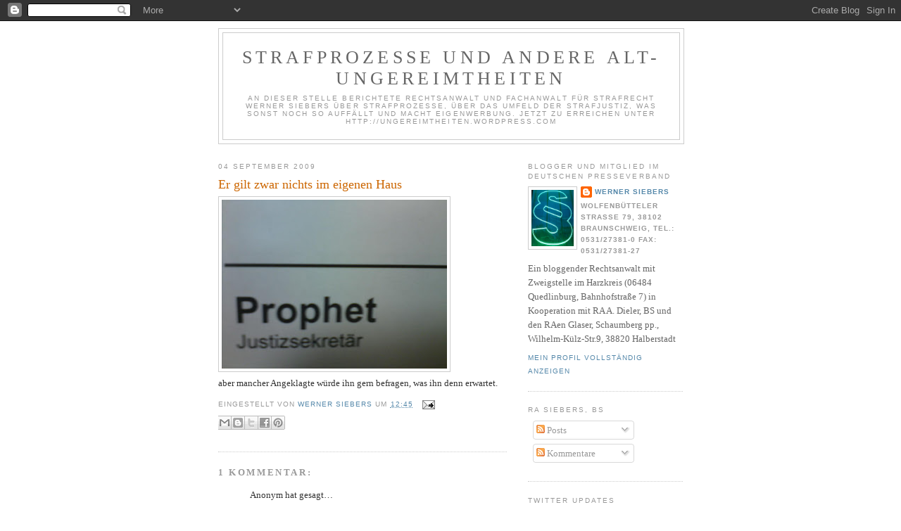

--- FILE ---
content_type: text/html; charset=UTF-8
request_url: https://strafprozess.blogspot.com/2009/09/er-gilt-zwar-nichts-im-eigenen-haus.html
body_size: 13887
content:
<!DOCTYPE html>
<html dir='ltr' xmlns='http://www.w3.org/1999/xhtml' xmlns:b='http://www.google.com/2005/gml/b' xmlns:data='http://www.google.com/2005/gml/data' xmlns:expr='http://www.google.com/2005/gml/expr'>
<head>
<link href='https://www.blogger.com/static/v1/widgets/2944754296-widget_css_bundle.css' rel='stylesheet' type='text/css'/>
<meta content='text/html; charset=UTF-8' http-equiv='Content-Type'/>
<meta content='blogger' name='generator'/>
<link href='https://strafprozess.blogspot.com/favicon.ico' rel='icon' type='image/x-icon'/>
<link href='http://strafprozess.blogspot.com/2009/09/er-gilt-zwar-nichts-im-eigenen-haus.html' rel='canonical'/>
<link rel="alternate" type="application/atom+xml" title="Strafprozesse und andere Alt-Ungereimtheiten - Atom" href="https://strafprozess.blogspot.com/feeds/posts/default" />
<link rel="alternate" type="application/rss+xml" title="Strafprozesse und andere Alt-Ungereimtheiten - RSS" href="https://strafprozess.blogspot.com/feeds/posts/default?alt=rss" />
<link rel="service.post" type="application/atom+xml" title="Strafprozesse und andere Alt-Ungereimtheiten - Atom" href="https://www.blogger.com/feeds/18115523/posts/default" />

<link rel="alternate" type="application/atom+xml" title="Strafprozesse und andere Alt-Ungereimtheiten - Atom" href="https://strafprozess.blogspot.com/feeds/7565055098918520718/comments/default" />
<!--Can't find substitution for tag [blog.ieCssRetrofitLinks]-->
<link href='https://blogger.googleusercontent.com/img/b/R29vZ2xl/AVvXsEiFKUTv68uOJ9Ue08nMzKp2TEfSfV8vGRmPRIPjyOWtKWpGRkfkt0AefRTsCKBwGhAUBYxtjkvmQyyaCd5xIqg8q0R1q1WxnPw1YAzCdr7Wd-kTapPwUqMHO7e0ucuorWaC9Oyp/s320/image-upload-41-748967.jpg' rel='image_src'/>
<meta content='http://strafprozess.blogspot.com/2009/09/er-gilt-zwar-nichts-im-eigenen-haus.html' property='og:url'/>
<meta content='Er gilt zwar nichts im eigenen Haus' property='og:title'/>
<meta content='aber mancher Angeklagte würde ihn gern befragen, was ihn denn erwartet. ' property='og:description'/>
<meta content='https://blogger.googleusercontent.com/img/b/R29vZ2xl/AVvXsEiFKUTv68uOJ9Ue08nMzKp2TEfSfV8vGRmPRIPjyOWtKWpGRkfkt0AefRTsCKBwGhAUBYxtjkvmQyyaCd5xIqg8q0R1q1WxnPw1YAzCdr7Wd-kTapPwUqMHO7e0ucuorWaC9Oyp/w1200-h630-p-k-no-nu/image-upload-41-748967.jpg' property='og:image'/>
<title>Strafprozesse und andere Alt-Ungereimtheiten: Er gilt zwar nichts im eigenen Haus</title>
<style id='page-skin-1' type='text/css'><!--
/*
-----------------------------------------------
Blogger Template Style
Name:     Minima
Date:     26 Feb 2004
Updated by: Blogger Team
----------------------------------------------- */
/* Use this with templates/template-twocol.html */
body {
background:#ffffff;
margin:0;
color:#333333;
font:x-small Georgia Serif;
font-size/* */:/**/small;
font-size: /**/small;
text-align: center;
}
a:link {
color:#5588aa;
text-decoration:none;
}
a:visited {
color:#999999;
text-decoration:none;
}
a:hover {
color:#cc6600;
text-decoration:underline;
}
a img {
border-width:0;
}
/* Header
-----------------------------------------------
*/
#header-wrapper {
width:660px;
margin:0 auto 10px;
border:1px solid #cccccc;
}
#header-inner {
background-position: center;
margin-left: auto;
margin-right: auto;
}
#header {
margin: 5px;
border: 1px solid #cccccc;
text-align: center;
color:#666666;
}
#header h1 {
margin:5px 5px 0;
padding:15px 20px .25em;
line-height:1.2em;
text-transform:uppercase;
letter-spacing:.2em;
font: normal normal 200% Georgia, Serif;
}
#header a {
color:#666666;
text-decoration:none;
}
#header a:hover {
color:#666666;
}
#header .description {
margin:0 5px 5px;
padding:0 20px 15px;
max-width:700px;
text-transform:uppercase;
letter-spacing:.2em;
line-height: 1.4em;
font: normal normal 78% 'Trebuchet MS', Trebuchet, Arial, Verdana, Sans-serif;
color: #999999;
}
#header img {
margin-left: auto;
margin-right: auto;
}
/* Outer-Wrapper
----------------------------------------------- */
#outer-wrapper {
width: 660px;
margin:0 auto;
padding:10px;
text-align:left;
font: normal normal 100% Georgia, Serif;
}
#main-wrapper {
width: 410px;
float: left;
word-wrap: break-word; /* fix for long text breaking sidebar float in IE */
overflow: hidden;     /* fix for long non-text content breaking IE sidebar float */
}
#sidebar-wrapper {
width: 220px;
float: right;
word-wrap: break-word; /* fix for long text breaking sidebar float in IE */
overflow: hidden;      /* fix for long non-text content breaking IE sidebar float */
}
/* Headings
----------------------------------------------- */
h2 {
margin:1.5em 0 .75em;
font:normal normal 78% 'Trebuchet MS',Trebuchet,Arial,Verdana,Sans-serif;
line-height: 1.4em;
text-transform:uppercase;
letter-spacing:.2em;
color:#999999;
}
/* Posts
-----------------------------------------------
*/
h2.date-header {
margin:1.5em 0 .5em;
}
.post {
margin:.5em 0 1.5em;
border-bottom:1px dotted #cccccc;
padding-bottom:1.5em;
}
.post h3 {
margin:.25em 0 0;
padding:0 0 4px;
font-size:140%;
font-weight:normal;
line-height:1.4em;
color:#cc6600;
}
.post h3 a, .post h3 a:visited, .post h3 strong {
display:block;
text-decoration:none;
color:#cc6600;
font-weight:normal;
}
.post h3 strong, .post h3 a:hover {
color:#333333;
}
.post-body {
margin:0 0 .75em;
line-height:1.6em;
}
.post-body blockquote {
line-height:1.3em;
}
.post-footer {
margin: .75em 0;
color:#999999;
text-transform:uppercase;
letter-spacing:.1em;
font: normal normal 78% 'Trebuchet MS', Trebuchet, Arial, Verdana, Sans-serif;
line-height: 1.4em;
}
.comment-link {
margin-left:.6em;
}
.post img, table.tr-caption-container {
padding:4px;
border:1px solid #cccccc;
}
.tr-caption-container img {
border: none;
padding: 0;
}
.post blockquote {
margin:1em 20px;
}
.post blockquote p {
margin:.75em 0;
}
/* Comments
----------------------------------------------- */
#comments h4 {
margin:1em 0;
font-weight: bold;
line-height: 1.4em;
text-transform:uppercase;
letter-spacing:.2em;
color: #999999;
}
#comments-block {
margin:1em 0 1.5em;
line-height:1.6em;
}
#comments-block .comment-author {
margin:.5em 0;
}
#comments-block .comment-body {
margin:.25em 0 0;
}
#comments-block .comment-footer {
margin:-.25em 0 2em;
line-height: 1.4em;
text-transform:uppercase;
letter-spacing:.1em;
}
#comments-block .comment-body p {
margin:0 0 .75em;
}
.deleted-comment {
font-style:italic;
color:gray;
}
#blog-pager-newer-link {
float: left;
}
#blog-pager-older-link {
float: right;
}
#blog-pager {
text-align: center;
}
.feed-links {
clear: both;
line-height: 2.5em;
}
/* Sidebar Content
----------------------------------------------- */
.sidebar {
color: #666666;
line-height: 1.5em;
}
.sidebar ul {
list-style:none;
margin:0 0 0;
padding:0 0 0;
}
.sidebar li {
margin:0;
padding-top:0;
padding-right:0;
padding-bottom:.25em;
padding-left:15px;
text-indent:-15px;
line-height:1.5em;
}
.sidebar .widget, .main .widget {
border-bottom:1px dotted #cccccc;
margin:0 0 1.5em;
padding:0 0 1.5em;
}
.main .Blog {
border-bottom-width: 0;
}
/* Profile
----------------------------------------------- */
.profile-img {
float: left;
margin-top: 0;
margin-right: 5px;
margin-bottom: 5px;
margin-left: 0;
padding: 4px;
border: 1px solid #cccccc;
}
.profile-data {
margin:0;
text-transform:uppercase;
letter-spacing:.1em;
font: normal normal 78% 'Trebuchet MS', Trebuchet, Arial, Verdana, Sans-serif;
color: #999999;
font-weight: bold;
line-height: 1.6em;
}
.profile-datablock {
margin:.5em 0 .5em;
}
.profile-textblock {
margin: 0.5em 0;
line-height: 1.6em;
}
.profile-link {
font: normal normal 78% 'Trebuchet MS', Trebuchet, Arial, Verdana, Sans-serif;
text-transform: uppercase;
letter-spacing: .1em;
}
/* Footer
----------------------------------------------- */
#footer {
width:660px;
clear:both;
margin:0 auto;
padding-top:15px;
line-height: 1.6em;
text-transform:uppercase;
letter-spacing:.1em;
text-align: center;
}

--></style>
<link href='https://www.blogger.com/dyn-css/authorization.css?targetBlogID=18115523&amp;zx=10e5a51f-6920-487e-b360-38e47b93a48c' media='none' onload='if(media!=&#39;all&#39;)media=&#39;all&#39;' rel='stylesheet'/><noscript><link href='https://www.blogger.com/dyn-css/authorization.css?targetBlogID=18115523&amp;zx=10e5a51f-6920-487e-b360-38e47b93a48c' rel='stylesheet'/></noscript>
<meta name='google-adsense-platform-account' content='ca-host-pub-1556223355139109'/>
<meta name='google-adsense-platform-domain' content='blogspot.com'/>

<!-- data-ad-client=ca-pub-1527570652844266 -->

</head>
<body>
<div class='navbar section' id='navbar'><div class='widget Navbar' data-version='1' id='Navbar1'><script type="text/javascript">
    function setAttributeOnload(object, attribute, val) {
      if(window.addEventListener) {
        window.addEventListener('load',
          function(){ object[attribute] = val; }, false);
      } else {
        window.attachEvent('onload', function(){ object[attribute] = val; });
      }
    }
  </script>
<div id="navbar-iframe-container"></div>
<script type="text/javascript" src="https://apis.google.com/js/platform.js"></script>
<script type="text/javascript">
      gapi.load("gapi.iframes:gapi.iframes.style.bubble", function() {
        if (gapi.iframes && gapi.iframes.getContext) {
          gapi.iframes.getContext().openChild({
              url: 'https://www.blogger.com/navbar/18115523?po\x3d7565055098918520718\x26origin\x3dhttps://strafprozess.blogspot.com',
              where: document.getElementById("navbar-iframe-container"),
              id: "navbar-iframe"
          });
        }
      });
    </script><script type="text/javascript">
(function() {
var script = document.createElement('script');
script.type = 'text/javascript';
script.src = '//pagead2.googlesyndication.com/pagead/js/google_top_exp.js';
var head = document.getElementsByTagName('head')[0];
if (head) {
head.appendChild(script);
}})();
</script>
</div></div>
<div id='outer-wrapper'><div id='wrap2'>
<!-- skip links for text browsers -->
<span id='skiplinks' style='display:none;'>
<a href='#main'>skip to main </a> |
      <a href='#sidebar'>skip to sidebar</a>
</span>
<div id='header-wrapper'>
<div class='header section' id='header'><div class='widget Header' data-version='1' id='Header1'>
<div id='header-inner'>
<div class='titlewrapper'>
<h1 class='title'>
<a href='https://strafprozess.blogspot.com/'>
Strafprozesse und andere Alt-Ungereimtheiten
</a>
</h1>
</div>
<div class='descriptionwrapper'>
<p class='description'><span>An dieser Stelle berichtete Rechtsanwalt und Fachanwalt für Strafrecht Werner Siebers über Strafprozesse, über das Umfeld der Strafjustiz, was sonst noch so auffällt und macht Eigenwerbung. Jetzt zu erreichen unter http://ungereimtheiten.wordpress.com</span></p>
</div>
</div>
</div></div>
</div>
<div id='content-wrapper'>
<div id='crosscol-wrapper' style='text-align:center'>
<div class='crosscol no-items section' id='crosscol'></div>
</div>
<div id='main-wrapper'>
<div class='main section' id='main'><div class='widget Blog' data-version='1' id='Blog1'>
<div class='blog-posts hfeed'>

          <div class="date-outer">
        
<h2 class='date-header'><span>04 September 2009</span></h2>

          <div class="date-posts">
        
<div class='post-outer'>
<div class='post hentry uncustomized-post-template' itemprop='blogPost' itemscope='itemscope' itemtype='http://schema.org/BlogPosting'>
<meta content='https://blogger.googleusercontent.com/img/b/R29vZ2xl/AVvXsEiFKUTv68uOJ9Ue08nMzKp2TEfSfV8vGRmPRIPjyOWtKWpGRkfkt0AefRTsCKBwGhAUBYxtjkvmQyyaCd5xIqg8q0R1q1WxnPw1YAzCdr7Wd-kTapPwUqMHO7e0ucuorWaC9Oyp/s320/image-upload-41-748967.jpg' itemprop='image_url'/>
<meta content='18115523' itemprop='blogId'/>
<meta content='7565055098918520718' itemprop='postId'/>
<a name='7565055098918520718'></a>
<h3 class='post-title entry-title' itemprop='name'>
Er gilt zwar nichts im eigenen Haus
</h3>
<div class='post-header'>
<div class='post-header-line-1'></div>
</div>
<div class='post-body entry-content' id='post-body-7565055098918520718' itemprop='description articleBody'>
<div xmlns="http://www.w3.org/1999/xhtml"><a href="https://blogger.googleusercontent.com/img/b/R29vZ2xl/AVvXsEiFKUTv68uOJ9Ue08nMzKp2TEfSfV8vGRmPRIPjyOWtKWpGRkfkt0AefRTsCKBwGhAUBYxtjkvmQyyaCd5xIqg8q0R1q1WxnPw1YAzCdr7Wd-kTapPwUqMHO7e0ucuorWaC9Oyp/s1600-h/image-upload-41-748967.jpg"><img src="https://blogger.googleusercontent.com/img/b/R29vZ2xl/AVvXsEiFKUTv68uOJ9Ue08nMzKp2TEfSfV8vGRmPRIPjyOWtKWpGRkfkt0AefRTsCKBwGhAUBYxtjkvmQyyaCd5xIqg8q0R1q1WxnPw1YAzCdr7Wd-kTapPwUqMHO7e0ucuorWaC9Oyp/s320/image-upload-41-748967.jpg"/></a><br /><span>aber mancher Angeklagte würde ihn gern befragen, was ihn denn erwartet. </span><br /></div>
<div style='clear: both;'></div>
</div>
<div class='post-footer'>
<div class='post-footer-line post-footer-line-1'>
<span class='post-author vcard'>
Eingestellt von
<span class='fn' itemprop='author' itemscope='itemscope' itemtype='http://schema.org/Person'>
<meta content='https://www.blogger.com/profile/02158883307899092473' itemprop='url'/>
<a class='g-profile' href='https://www.blogger.com/profile/02158883307899092473' rel='author' title='author profile'>
<span itemprop='name'>Werner Siebers</span>
</a>
</span>
</span>
<span class='post-timestamp'>
um
<meta content='http://strafprozess.blogspot.com/2009/09/er-gilt-zwar-nichts-im-eigenen-haus.html' itemprop='url'/>
<a class='timestamp-link' href='https://strafprozess.blogspot.com/2009/09/er-gilt-zwar-nichts-im-eigenen-haus.html' rel='bookmark' title='permanent link'><abbr class='published' itemprop='datePublished' title='2009-09-04T12:45:00+02:00'>12:45</abbr></a>
</span>
<span class='post-comment-link'>
</span>
<span class='post-icons'>
<span class='item-action'>
<a href='https://www.blogger.com/email-post/18115523/7565055098918520718' title='Post per E-Mail senden'>
<img alt='' class='icon-action' height='13' src='https://resources.blogblog.com/img/icon18_email.gif' width='18'/>
</a>
</span>
<span class='item-control blog-admin pid-1255073666'>
<a href='https://www.blogger.com/post-edit.g?blogID=18115523&postID=7565055098918520718&from=pencil' title='Post bearbeiten'>
<img alt='' class='icon-action' height='18' src='https://resources.blogblog.com/img/icon18_edit_allbkg.gif' width='18'/>
</a>
</span>
</span>
<div class='post-share-buttons goog-inline-block'>
<a class='goog-inline-block share-button sb-email' href='https://www.blogger.com/share-post.g?blogID=18115523&postID=7565055098918520718&target=email' target='_blank' title='Diesen Post per E-Mail versenden'><span class='share-button-link-text'>Diesen Post per E-Mail versenden</span></a><a class='goog-inline-block share-button sb-blog' href='https://www.blogger.com/share-post.g?blogID=18115523&postID=7565055098918520718&target=blog' onclick='window.open(this.href, "_blank", "height=270,width=475"); return false;' target='_blank' title='BlogThis!'><span class='share-button-link-text'>BlogThis!</span></a><a class='goog-inline-block share-button sb-twitter' href='https://www.blogger.com/share-post.g?blogID=18115523&postID=7565055098918520718&target=twitter' target='_blank' title='Auf X teilen'><span class='share-button-link-text'>Auf X teilen</span></a><a class='goog-inline-block share-button sb-facebook' href='https://www.blogger.com/share-post.g?blogID=18115523&postID=7565055098918520718&target=facebook' onclick='window.open(this.href, "_blank", "height=430,width=640"); return false;' target='_blank' title='In Facebook freigeben'><span class='share-button-link-text'>In Facebook freigeben</span></a><a class='goog-inline-block share-button sb-pinterest' href='https://www.blogger.com/share-post.g?blogID=18115523&postID=7565055098918520718&target=pinterest' target='_blank' title='Auf Pinterest teilen'><span class='share-button-link-text'>Auf Pinterest teilen</span></a>
</div>
</div>
<div class='post-footer-line post-footer-line-2'>
<span class='post-labels'>
</span>
</div>
<div class='post-footer-line post-footer-line-3'>
<span class='post-location'>
</span>
</div>
</div>
</div>
<div class='comments' id='comments'>
<a name='comments'></a>
<h4>1 Kommentar:</h4>
<div id='Blog1_comments-block-wrapper'>
<dl class='avatar-comment-indent' id='comments-block'>
<dt class='comment-author ' id='c1182169098705848315'>
<a name='c1182169098705848315'></a>
<div class="avatar-image-container avatar-stock"><span dir="ltr"><img src="//resources.blogblog.com/img/blank.gif" width="35" height="35" alt="" title="Anonym">

</span></div>
Anonym
hat gesagt&#8230;
</dt>
<dd class='comment-body' id='Blog1_cmt-1182169098705848315'>
<p>
Foto mit Witz. Interessant auch, dass hier mein Konto von Google-Mail als Identifikation angeboten wird. Von den Piratenblogs kann man was lernen.
</p>
</dd>
<dd class='comment-footer'>
<span class='comment-timestamp'>
<a href='https://strafprozess.blogspot.com/2009/09/er-gilt-zwar-nichts-im-eigenen-haus.html?showComment=1252565855666#c1182169098705848315' title='comment permalink'>
Donnerstag, September 10, 2009 8:57:00 AM
</a>
<span class='item-control blog-admin pid-697151358'>
<a class='comment-delete' href='https://www.blogger.com/comment/delete/18115523/1182169098705848315' title='Kommentar löschen'>
<img src='https://resources.blogblog.com/img/icon_delete13.gif'/>
</a>
</span>
</span>
</dd>
</dl>
</div>
<p class='comment-footer'>
<a href='https://www.blogger.com/comment/fullpage/post/18115523/7565055098918520718' onclick=''>Kommentar veröffentlichen</a>
</p>
</div>
</div>

        </div></div>
      
</div>
<div class='blog-pager' id='blog-pager'>
<span id='blog-pager-newer-link'>
<a class='blog-pager-newer-link' href='https://strafprozess.blogspot.com/2009/09/bundestagswahl-piratenflashmob.html' id='Blog1_blog-pager-newer-link' title='Neuerer Post'>Neuerer Post</a>
</span>
<span id='blog-pager-older-link'>
<a class='blog-pager-older-link' href='https://strafprozess.blogspot.com/2009/09/nur-das-ergebnis-zahlt.html' id='Blog1_blog-pager-older-link' title='Älterer Post'>Älterer Post</a>
</span>
<a class='home-link' href='https://strafprozess.blogspot.com/'>Startseite</a>
</div>
<div class='clear'></div>
<div class='post-feeds'>
<div class='feed-links'>
Abonnieren
<a class='feed-link' href='https://strafprozess.blogspot.com/feeds/7565055098918520718/comments/default' target='_blank' type='application/atom+xml'>Kommentare zum Post (Atom)</a>
</div>
</div>
</div></div>
</div>
<div id='sidebar-wrapper'>
<div class='sidebar section' id='sidebar'><div class='widget Profile' data-version='1' id='Profile1'>
<h2>Blogger und Mitglied im Deutschen Presseverband</h2>
<div class='widget-content'>
<a href='https://www.blogger.com/profile/02158883307899092473'><img alt='Mein Bild' class='profile-img' height='80' src='//blogger.googleusercontent.com/img/b/R29vZ2xl/AVvXsEiVgZwpRSpNGEPcxWtUAM-8wuGKgazYeEY6Tr6jf1eUKZTjs_0BxhdhHLqV8FSQbL811EWhvH-uNkZEwykMEZHdK0QGa2FoBxp4aMXX2XX6T1Iy91tHb0Q_YwB0OqJqJLU/s220/Paragruen.jpg' width='60'/></a>
<dl class='profile-datablock'>
<dt class='profile-data'>
<a class='profile-name-link g-profile' href='https://www.blogger.com/profile/02158883307899092473' rel='author' style='background-image: url(//www.blogger.com/img/logo-16.png);'>
Werner Siebers
</a>
</dt>
<dd class='profile-data'>Wolfenbütteler Straße 79, 38102 Braunschweig, Tel.: 0531/27381-0    Fax: 0531/27381-27</dd>
<dd class='profile-textblock'>Ein bloggender Rechtsanwalt mit Zweigstelle im Harzkreis (06484 Quedlinburg, Bahnhofstraße 7) in Kooperation mit RA A. Dieler, BS und den RAen Glaser, Schaumberg pp., Wilhelm-Külz-Str.9, 38820 Halberstadt</dd>
</dl>
<a class='profile-link' href='https://www.blogger.com/profile/02158883307899092473' rel='author'>Mein Profil vollständig anzeigen</a>
<div class='clear'></div>
</div>
</div><div class='widget Subscribe' data-version='1' id='Subscribe1'>
<div style='white-space:nowrap'>
<h2 class='title'>RA Siebers, BS</h2>
<div class='widget-content'>
<div class='subscribe-wrapper subscribe-type-POST'>
<div class='subscribe expanded subscribe-type-POST' id='SW_READER_LIST_Subscribe1POST' style='display:none;'>
<div class='top'>
<span class='inner' onclick='return(_SW_toggleReaderList(event, "Subscribe1POST"));'>
<img class='subscribe-dropdown-arrow' src='https://resources.blogblog.com/img/widgets/arrow_dropdown.gif'/>
<img align='absmiddle' alt='' border='0' class='feed-icon' src='https://resources.blogblog.com/img/icon_feed12.png'/>
Posts
</span>
<div class='feed-reader-links'>
<a class='feed-reader-link' href='https://www.netvibes.com/subscribe.php?url=https%3A%2F%2Fstrafprozess.blogspot.com%2Ffeeds%2Fposts%2Fdefault' target='_blank'>
<img src='https://resources.blogblog.com/img/widgets/subscribe-netvibes.png'/>
</a>
<a class='feed-reader-link' href='https://add.my.yahoo.com/content?url=https%3A%2F%2Fstrafprozess.blogspot.com%2Ffeeds%2Fposts%2Fdefault' target='_blank'>
<img src='https://resources.blogblog.com/img/widgets/subscribe-yahoo.png'/>
</a>
<a class='feed-reader-link' href='https://strafprozess.blogspot.com/feeds/posts/default' target='_blank'>
<img align='absmiddle' class='feed-icon' src='https://resources.blogblog.com/img/icon_feed12.png'/>
                  Atom
                </a>
</div>
</div>
<div class='bottom'></div>
</div>
<div class='subscribe' id='SW_READER_LIST_CLOSED_Subscribe1POST' onclick='return(_SW_toggleReaderList(event, "Subscribe1POST"));'>
<div class='top'>
<span class='inner'>
<img class='subscribe-dropdown-arrow' src='https://resources.blogblog.com/img/widgets/arrow_dropdown.gif'/>
<span onclick='return(_SW_toggleReaderList(event, "Subscribe1POST"));'>
<img align='absmiddle' alt='' border='0' class='feed-icon' src='https://resources.blogblog.com/img/icon_feed12.png'/>
Posts
</span>
</span>
</div>
<div class='bottom'></div>
</div>
</div>
<div class='subscribe-wrapper subscribe-type-PER_POST'>
<div class='subscribe expanded subscribe-type-PER_POST' id='SW_READER_LIST_Subscribe1PER_POST' style='display:none;'>
<div class='top'>
<span class='inner' onclick='return(_SW_toggleReaderList(event, "Subscribe1PER_POST"));'>
<img class='subscribe-dropdown-arrow' src='https://resources.blogblog.com/img/widgets/arrow_dropdown.gif'/>
<img align='absmiddle' alt='' border='0' class='feed-icon' src='https://resources.blogblog.com/img/icon_feed12.png'/>
Kommentare
</span>
<div class='feed-reader-links'>
<a class='feed-reader-link' href='https://www.netvibes.com/subscribe.php?url=https%3A%2F%2Fstrafprozess.blogspot.com%2Ffeeds%2F7565055098918520718%2Fcomments%2Fdefault' target='_blank'>
<img src='https://resources.blogblog.com/img/widgets/subscribe-netvibes.png'/>
</a>
<a class='feed-reader-link' href='https://add.my.yahoo.com/content?url=https%3A%2F%2Fstrafprozess.blogspot.com%2Ffeeds%2F7565055098918520718%2Fcomments%2Fdefault' target='_blank'>
<img src='https://resources.blogblog.com/img/widgets/subscribe-yahoo.png'/>
</a>
<a class='feed-reader-link' href='https://strafprozess.blogspot.com/feeds/7565055098918520718/comments/default' target='_blank'>
<img align='absmiddle' class='feed-icon' src='https://resources.blogblog.com/img/icon_feed12.png'/>
                  Atom
                </a>
</div>
</div>
<div class='bottom'></div>
</div>
<div class='subscribe' id='SW_READER_LIST_CLOSED_Subscribe1PER_POST' onclick='return(_SW_toggleReaderList(event, "Subscribe1PER_POST"));'>
<div class='top'>
<span class='inner'>
<img class='subscribe-dropdown-arrow' src='https://resources.blogblog.com/img/widgets/arrow_dropdown.gif'/>
<span onclick='return(_SW_toggleReaderList(event, "Subscribe1PER_POST"));'>
<img align='absmiddle' alt='' border='0' class='feed-icon' src='https://resources.blogblog.com/img/icon_feed12.png'/>
Kommentare
</span>
</span>
</div>
<div class='bottom'></div>
</div>
</div>
<div style='clear:both'></div>
</div>
</div>
<div class='clear'></div>
</div><div class='widget HTML' data-version='1' id='HTML1'>
<h2 class='title'>Twitter Updates</h2>
<div class='widget-content'>
<div id="twitter_div">
<h2 style="display:none;" class="sidebar-title">Twitter Updates</h2>
<ul id="twitter_update_list"></ul>
<a id="twitter-link" style="display:block;text-align:right;" href="http://twitter.com/Verteidigung">follow me on Twitter</a>
</div>
<script src="//twitter.com/javascripts/blogger.js" type="text/javascript"></script>
<script src="//twitter.com/statuses/user_timeline/Verteidigung.json?callback=twitterCallback2&amp;count=5" type="text/javascript"></script>
</div>
<div class='clear'></div>
</div><div class='widget HTML' data-version='1' id='HTML2'>
<h2 class='title'>Facebook-Profilbanner</h2>
<div class='widget-content'>
<!-- Facebook Badge START --><a href="http://de-de.facebook.com/siebers" target="_TOP" style="font-family: &quot;lucida grande&quot;,tahoma,verdana,arial,sans-serif; font-size: 11px; font-variant: normal; font-style: normal; font-weight: normal; color: #3B5998; text-decoration: none;" title="Werner Siebers">Werner Siebers</a><br/><a href="http://de-de.facebook.com/siebers" target="_TOP" title="Werner Siebers"><img src="https://lh3.googleusercontent.com/blogger_img_proxy/AEn0k_tZRmCV9F3tuaP6ItIEtQfwBrSxyho8ucKeXykFu4dHfxuEWey4f_OczX7HXZsTuRYisXvaosfSachejCOvEXhP6AhOaMZeJsDDADAMZo03qbvk7kai6o-fVFEfSTU_CqM=s0-d" style="border: 0px;"></a><br/><a href="http://de-de.facebook.com/badges/" target="_TOP" style="font-family: &quot;lucida grande&quot;,tahoma,verdana,arial,sans-serif; font-size: 11px; font-variant: normal; font-style: normal; font-weight: normal; color: #3B5998; text-decoration: none;" title="Erstelle dein eigenes Profilbanner!">Erstelle dein Profilbanner</a><!-- Facebook Badge END -->
</div>
<div class='clear'></div>
</div><div class='widget LinkList' data-version='1' id='LinkList1'>
<h2>Links</h2>
<div class='widget-content'>
<ul>
<li><a href='http://kanzlei-siebers.de/rechtsanwalt/impressum.htm'>Impressum</a></li>
<li><a href='http://kanzlei-siebers.de/'>Homepage</a></li>
<li><a href='http://www.harzanwalt.de/'>Zweigstelle</a></li>
<li><a href='http://affig.com/'>BTM-Anwalt</a></li>
<li><a href='http://www.owi.de.tl/'>OWi-Spezial</a></li>
<li><a href='http://www.unfallabwickler.de/'>Verkehrsunfall-Spezial</a></li>
<li><a href='http://harzkreis.wordpress.com/'>Harzkreis-Blog</a></li>
<li><a href='http://blog.strafrecht-online.de/'>RA Burhoff</a></li>
<li><a href='http://www.jurablogs.com/'>JuraBlogs</a></li>
<li><a href='http://www.sachverstaendigen-gutachter.eu/'>VUT Sachverständige für Verkehrsüberwachung</a></li>
</ul>
<div class='clear'></div>
</div>
</div><div class='widget BlogArchive' data-version='1' id='BlogArchive1'>
<h2>Blog-Archiv</h2>
<div class='widget-content'>
<div id='ArchiveList'>
<div id='BlogArchive1_ArchiveList'>
<ul class='hierarchy'>
<li class='archivedate collapsed'>
<a class='toggle' href='javascript:void(0)'>
<span class='zippy'>

        &#9658;&#160;
      
</span>
</a>
<a class='post-count-link' href='https://strafprozess.blogspot.com/2012/'>
2012
</a>
<span class='post-count' dir='ltr'>(288)</span>
<ul class='hierarchy'>
<li class='archivedate collapsed'>
<a class='toggle' href='javascript:void(0)'>
<span class='zippy'>

        &#9658;&#160;
      
</span>
</a>
<a class='post-count-link' href='https://strafprozess.blogspot.com/2012/12/'>
Dezember
</a>
<span class='post-count' dir='ltr'>(4)</span>
</li>
</ul>
<ul class='hierarchy'>
<li class='archivedate collapsed'>
<a class='toggle' href='javascript:void(0)'>
<span class='zippy'>

        &#9658;&#160;
      
</span>
</a>
<a class='post-count-link' href='https://strafprozess.blogspot.com/2012/11/'>
November
</a>
<span class='post-count' dir='ltr'>(10)</span>
</li>
</ul>
<ul class='hierarchy'>
<li class='archivedate collapsed'>
<a class='toggle' href='javascript:void(0)'>
<span class='zippy'>

        &#9658;&#160;
      
</span>
</a>
<a class='post-count-link' href='https://strafprozess.blogspot.com/2012/10/'>
Oktober
</a>
<span class='post-count' dir='ltr'>(11)</span>
</li>
</ul>
<ul class='hierarchy'>
<li class='archivedate collapsed'>
<a class='toggle' href='javascript:void(0)'>
<span class='zippy'>

        &#9658;&#160;
      
</span>
</a>
<a class='post-count-link' href='https://strafprozess.blogspot.com/2012/09/'>
September
</a>
<span class='post-count' dir='ltr'>(11)</span>
</li>
</ul>
<ul class='hierarchy'>
<li class='archivedate collapsed'>
<a class='toggle' href='javascript:void(0)'>
<span class='zippy'>

        &#9658;&#160;
      
</span>
</a>
<a class='post-count-link' href='https://strafprozess.blogspot.com/2012/08/'>
August
</a>
<span class='post-count' dir='ltr'>(8)</span>
</li>
</ul>
<ul class='hierarchy'>
<li class='archivedate collapsed'>
<a class='toggle' href='javascript:void(0)'>
<span class='zippy'>

        &#9658;&#160;
      
</span>
</a>
<a class='post-count-link' href='https://strafprozess.blogspot.com/2012/07/'>
Juli
</a>
<span class='post-count' dir='ltr'>(38)</span>
</li>
</ul>
<ul class='hierarchy'>
<li class='archivedate collapsed'>
<a class='toggle' href='javascript:void(0)'>
<span class='zippy'>

        &#9658;&#160;
      
</span>
</a>
<a class='post-count-link' href='https://strafprozess.blogspot.com/2012/06/'>
Juni
</a>
<span class='post-count' dir='ltr'>(44)</span>
</li>
</ul>
<ul class='hierarchy'>
<li class='archivedate collapsed'>
<a class='toggle' href='javascript:void(0)'>
<span class='zippy'>

        &#9658;&#160;
      
</span>
</a>
<a class='post-count-link' href='https://strafprozess.blogspot.com/2012/05/'>
Mai
</a>
<span class='post-count' dir='ltr'>(28)</span>
</li>
</ul>
<ul class='hierarchy'>
<li class='archivedate collapsed'>
<a class='toggle' href='javascript:void(0)'>
<span class='zippy'>

        &#9658;&#160;
      
</span>
</a>
<a class='post-count-link' href='https://strafprozess.blogspot.com/2012/04/'>
April
</a>
<span class='post-count' dir='ltr'>(56)</span>
</li>
</ul>
<ul class='hierarchy'>
<li class='archivedate collapsed'>
<a class='toggle' href='javascript:void(0)'>
<span class='zippy'>

        &#9658;&#160;
      
</span>
</a>
<a class='post-count-link' href='https://strafprozess.blogspot.com/2012/03/'>
März
</a>
<span class='post-count' dir='ltr'>(52)</span>
</li>
</ul>
<ul class='hierarchy'>
<li class='archivedate collapsed'>
<a class='toggle' href='javascript:void(0)'>
<span class='zippy'>

        &#9658;&#160;
      
</span>
</a>
<a class='post-count-link' href='https://strafprozess.blogspot.com/2012/02/'>
Februar
</a>
<span class='post-count' dir='ltr'>(14)</span>
</li>
</ul>
<ul class='hierarchy'>
<li class='archivedate collapsed'>
<a class='toggle' href='javascript:void(0)'>
<span class='zippy'>

        &#9658;&#160;
      
</span>
</a>
<a class='post-count-link' href='https://strafprozess.blogspot.com/2012/01/'>
Januar
</a>
<span class='post-count' dir='ltr'>(12)</span>
</li>
</ul>
</li>
</ul>
<ul class='hierarchy'>
<li class='archivedate collapsed'>
<a class='toggle' href='javascript:void(0)'>
<span class='zippy'>

        &#9658;&#160;
      
</span>
</a>
<a class='post-count-link' href='https://strafprozess.blogspot.com/2011/'>
2011
</a>
<span class='post-count' dir='ltr'>(116)</span>
<ul class='hierarchy'>
<li class='archivedate collapsed'>
<a class='toggle' href='javascript:void(0)'>
<span class='zippy'>

        &#9658;&#160;
      
</span>
</a>
<a class='post-count-link' href='https://strafprozess.blogspot.com/2011/12/'>
Dezember
</a>
<span class='post-count' dir='ltr'>(5)</span>
</li>
</ul>
<ul class='hierarchy'>
<li class='archivedate collapsed'>
<a class='toggle' href='javascript:void(0)'>
<span class='zippy'>

        &#9658;&#160;
      
</span>
</a>
<a class='post-count-link' href='https://strafprozess.blogspot.com/2011/11/'>
November
</a>
<span class='post-count' dir='ltr'>(11)</span>
</li>
</ul>
<ul class='hierarchy'>
<li class='archivedate collapsed'>
<a class='toggle' href='javascript:void(0)'>
<span class='zippy'>

        &#9658;&#160;
      
</span>
</a>
<a class='post-count-link' href='https://strafprozess.blogspot.com/2011/10/'>
Oktober
</a>
<span class='post-count' dir='ltr'>(8)</span>
</li>
</ul>
<ul class='hierarchy'>
<li class='archivedate collapsed'>
<a class='toggle' href='javascript:void(0)'>
<span class='zippy'>

        &#9658;&#160;
      
</span>
</a>
<a class='post-count-link' href='https://strafprozess.blogspot.com/2011/09/'>
September
</a>
<span class='post-count' dir='ltr'>(3)</span>
</li>
</ul>
<ul class='hierarchy'>
<li class='archivedate collapsed'>
<a class='toggle' href='javascript:void(0)'>
<span class='zippy'>

        &#9658;&#160;
      
</span>
</a>
<a class='post-count-link' href='https://strafprozess.blogspot.com/2011/06/'>
Juni
</a>
<span class='post-count' dir='ltr'>(23)</span>
</li>
</ul>
<ul class='hierarchy'>
<li class='archivedate collapsed'>
<a class='toggle' href='javascript:void(0)'>
<span class='zippy'>

        &#9658;&#160;
      
</span>
</a>
<a class='post-count-link' href='https://strafprozess.blogspot.com/2011/05/'>
Mai
</a>
<span class='post-count' dir='ltr'>(21)</span>
</li>
</ul>
<ul class='hierarchy'>
<li class='archivedate collapsed'>
<a class='toggle' href='javascript:void(0)'>
<span class='zippy'>

        &#9658;&#160;
      
</span>
</a>
<a class='post-count-link' href='https://strafprozess.blogspot.com/2011/04/'>
April
</a>
<span class='post-count' dir='ltr'>(13)</span>
</li>
</ul>
<ul class='hierarchy'>
<li class='archivedate collapsed'>
<a class='toggle' href='javascript:void(0)'>
<span class='zippy'>

        &#9658;&#160;
      
</span>
</a>
<a class='post-count-link' href='https://strafprozess.blogspot.com/2011/03/'>
März
</a>
<span class='post-count' dir='ltr'>(11)</span>
</li>
</ul>
<ul class='hierarchy'>
<li class='archivedate collapsed'>
<a class='toggle' href='javascript:void(0)'>
<span class='zippy'>

        &#9658;&#160;
      
</span>
</a>
<a class='post-count-link' href='https://strafprozess.blogspot.com/2011/02/'>
Februar
</a>
<span class='post-count' dir='ltr'>(15)</span>
</li>
</ul>
<ul class='hierarchy'>
<li class='archivedate collapsed'>
<a class='toggle' href='javascript:void(0)'>
<span class='zippy'>

        &#9658;&#160;
      
</span>
</a>
<a class='post-count-link' href='https://strafprozess.blogspot.com/2011/01/'>
Januar
</a>
<span class='post-count' dir='ltr'>(6)</span>
</li>
</ul>
</li>
</ul>
<ul class='hierarchy'>
<li class='archivedate collapsed'>
<a class='toggle' href='javascript:void(0)'>
<span class='zippy'>

        &#9658;&#160;
      
</span>
</a>
<a class='post-count-link' href='https://strafprozess.blogspot.com/2010/'>
2010
</a>
<span class='post-count' dir='ltr'>(601)</span>
<ul class='hierarchy'>
<li class='archivedate collapsed'>
<a class='toggle' href='javascript:void(0)'>
<span class='zippy'>

        &#9658;&#160;
      
</span>
</a>
<a class='post-count-link' href='https://strafprozess.blogspot.com/2010/12/'>
Dezember
</a>
<span class='post-count' dir='ltr'>(4)</span>
</li>
</ul>
<ul class='hierarchy'>
<li class='archivedate collapsed'>
<a class='toggle' href='javascript:void(0)'>
<span class='zippy'>

        &#9658;&#160;
      
</span>
</a>
<a class='post-count-link' href='https://strafprozess.blogspot.com/2010/11/'>
November
</a>
<span class='post-count' dir='ltr'>(15)</span>
</li>
</ul>
<ul class='hierarchy'>
<li class='archivedate collapsed'>
<a class='toggle' href='javascript:void(0)'>
<span class='zippy'>

        &#9658;&#160;
      
</span>
</a>
<a class='post-count-link' href='https://strafprozess.blogspot.com/2010/10/'>
Oktober
</a>
<span class='post-count' dir='ltr'>(10)</span>
</li>
</ul>
<ul class='hierarchy'>
<li class='archivedate collapsed'>
<a class='toggle' href='javascript:void(0)'>
<span class='zippy'>

        &#9658;&#160;
      
</span>
</a>
<a class='post-count-link' href='https://strafprozess.blogspot.com/2010/09/'>
September
</a>
<span class='post-count' dir='ltr'>(21)</span>
</li>
</ul>
<ul class='hierarchy'>
<li class='archivedate collapsed'>
<a class='toggle' href='javascript:void(0)'>
<span class='zippy'>

        &#9658;&#160;
      
</span>
</a>
<a class='post-count-link' href='https://strafprozess.blogspot.com/2010/08/'>
August
</a>
<span class='post-count' dir='ltr'>(64)</span>
</li>
</ul>
<ul class='hierarchy'>
<li class='archivedate collapsed'>
<a class='toggle' href='javascript:void(0)'>
<span class='zippy'>

        &#9658;&#160;
      
</span>
</a>
<a class='post-count-link' href='https://strafprozess.blogspot.com/2010/07/'>
Juli
</a>
<span class='post-count' dir='ltr'>(59)</span>
</li>
</ul>
<ul class='hierarchy'>
<li class='archivedate collapsed'>
<a class='toggle' href='javascript:void(0)'>
<span class='zippy'>

        &#9658;&#160;
      
</span>
</a>
<a class='post-count-link' href='https://strafprozess.blogspot.com/2010/06/'>
Juni
</a>
<span class='post-count' dir='ltr'>(61)</span>
</li>
</ul>
<ul class='hierarchy'>
<li class='archivedate collapsed'>
<a class='toggle' href='javascript:void(0)'>
<span class='zippy'>

        &#9658;&#160;
      
</span>
</a>
<a class='post-count-link' href='https://strafprozess.blogspot.com/2010/05/'>
Mai
</a>
<span class='post-count' dir='ltr'>(99)</span>
</li>
</ul>
<ul class='hierarchy'>
<li class='archivedate collapsed'>
<a class='toggle' href='javascript:void(0)'>
<span class='zippy'>

        &#9658;&#160;
      
</span>
</a>
<a class='post-count-link' href='https://strafprozess.blogspot.com/2010/04/'>
April
</a>
<span class='post-count' dir='ltr'>(98)</span>
</li>
</ul>
<ul class='hierarchy'>
<li class='archivedate collapsed'>
<a class='toggle' href='javascript:void(0)'>
<span class='zippy'>

        &#9658;&#160;
      
</span>
</a>
<a class='post-count-link' href='https://strafprozess.blogspot.com/2010/03/'>
März
</a>
<span class='post-count' dir='ltr'>(45)</span>
</li>
</ul>
<ul class='hierarchy'>
<li class='archivedate collapsed'>
<a class='toggle' href='javascript:void(0)'>
<span class='zippy'>

        &#9658;&#160;
      
</span>
</a>
<a class='post-count-link' href='https://strafprozess.blogspot.com/2010/02/'>
Februar
</a>
<span class='post-count' dir='ltr'>(63)</span>
</li>
</ul>
<ul class='hierarchy'>
<li class='archivedate collapsed'>
<a class='toggle' href='javascript:void(0)'>
<span class='zippy'>

        &#9658;&#160;
      
</span>
</a>
<a class='post-count-link' href='https://strafprozess.blogspot.com/2010/01/'>
Januar
</a>
<span class='post-count' dir='ltr'>(62)</span>
</li>
</ul>
</li>
</ul>
<ul class='hierarchy'>
<li class='archivedate expanded'>
<a class='toggle' href='javascript:void(0)'>
<span class='zippy toggle-open'>

        &#9660;&#160;
      
</span>
</a>
<a class='post-count-link' href='https://strafprozess.blogspot.com/2009/'>
2009
</a>
<span class='post-count' dir='ltr'>(805)</span>
<ul class='hierarchy'>
<li class='archivedate collapsed'>
<a class='toggle' href='javascript:void(0)'>
<span class='zippy'>

        &#9658;&#160;
      
</span>
</a>
<a class='post-count-link' href='https://strafprozess.blogspot.com/2009/12/'>
Dezember
</a>
<span class='post-count' dir='ltr'>(53)</span>
</li>
</ul>
<ul class='hierarchy'>
<li class='archivedate collapsed'>
<a class='toggle' href='javascript:void(0)'>
<span class='zippy'>

        &#9658;&#160;
      
</span>
</a>
<a class='post-count-link' href='https://strafprozess.blogspot.com/2009/11/'>
November
</a>
<span class='post-count' dir='ltr'>(44)</span>
</li>
</ul>
<ul class='hierarchy'>
<li class='archivedate collapsed'>
<a class='toggle' href='javascript:void(0)'>
<span class='zippy'>

        &#9658;&#160;
      
</span>
</a>
<a class='post-count-link' href='https://strafprozess.blogspot.com/2009/10/'>
Oktober
</a>
<span class='post-count' dir='ltr'>(65)</span>
</li>
</ul>
<ul class='hierarchy'>
<li class='archivedate expanded'>
<a class='toggle' href='javascript:void(0)'>
<span class='zippy toggle-open'>

        &#9660;&#160;
      
</span>
</a>
<a class='post-count-link' href='https://strafprozess.blogspot.com/2009/09/'>
September
</a>
<span class='post-count' dir='ltr'>(57)</span>
<ul class='posts'>
<li><a href='https://strafprozess.blogspot.com/2009/09/wie-geldgeil-sind-banker-eigentlich.html'>Wie geldgeil sind Banker eigentlich?</a></li>
<li><a href='https://strafprozess.blogspot.com/2009/09/so-schnell-kommt-man-in-den-knast.html'>So schnell kommt man in den Knast</a></li>
<li><a href='https://strafprozess.blogspot.com/2009/09/auerdem-war-ich-doch-im-urlaub.html'>Außerdem war ich doch im Urlaub</a></li>
<li><a href='https://strafprozess.blogspot.com/2009/09/sind-sie-des-schreibens-nicht-machtig.html'>Sind sie des Schreibens nicht mächtig?</a></li>
<li><a href='https://strafprozess.blogspot.com/2009/09/der-beste-nichtwahler-werbespot-der.html'>Der beste Nichtwähler-Werbespot der Welt</a></li>
<li><a href='https://strafprozess.blogspot.com/2009/09/warum-wahlen.html'>Warum wählen?</a></li>
<li><a href='https://strafprozess.blogspot.com/2009/09/und-keiner-wills-gewesen-sein.html'>Und keiner wills gewesen sein</a></li>
<li><a href='https://strafprozess.blogspot.com/2009/09/falsche-kundenfreundlichkeit-zum.html'>Falsche Kundenfreundlichkeit zum falschen Zeitpunk...</a></li>
<li><a href='https://strafprozess.blogspot.com/2009/09/es-wird-zeit-fur-videoaufzeichnungen.html'>Es wird Zeit für Videoaufzeichnungen von strafgeri...</a></li>
<li><a href='https://strafprozess.blogspot.com/2009/09/siegmar-gabriel-und-seine.html'>Siegmar Gabriel und seine Bürgerpflichten</a></li>
<li><a href='https://strafprozess.blogspot.com/2009/09/selenz-erinnerung-siegmar-gabriel-und.html'>Selenz Erinnerung an Siegmar Gabriel und seine Ver...</a></li>
<li><a href='https://strafprozess.blogspot.com/2009/09/staatsanwaltschaft-hat-kein-interesse.html'>Staatsanwaltschaft hat kein Interesse an Aufklärun...</a></li>
<li><a href='https://strafprozess.blogspot.com/2009/09/kampf-krampf-oder-selbstlaufer.html'>Kampf, Krampf oder Selbstläufer</a></li>
<li><a href='https://strafprozess.blogspot.com/2009/09/plaudertaschen-bei-der.html'>Plaudertaschen bei der Staatsanwaltschaft</a></li>
<li><a href='https://strafprozess.blogspot.com/2009/09/dopingskandal-lasst-isabell-werth.html'>Dopingskandal lässt Isabell Werth herumwundern</a></li>
<li><a href='https://strafprozess.blogspot.com/2009/09/schauble-gesteht-bisher-haben-wir-es.html'>Schäuble gesteht: Bisher haben wir es ohne Rechtsg...</a></li>
<li><a href='https://strafprozess.blogspot.com/2009/09/sinnbefreit-was-vor-einer-wahl-so-alles.html'>Sinnbefreit, was vor einer Wahl so alles geschieht</a></li>
<li><a href='https://strafprozess.blogspot.com/2009/09/bitterliches-weinen.html'>Bitterliches Weinen</a></li>
<li><a href='https://strafprozess.blogspot.com/2009/09/piratenflashmob-die-ganze-wahrheit-ist.html'>Piratenflashmob! Die ganze Wahrheit ist ganz anders!</a></li>
<li><a href='https://strafprozess.blogspot.com/2009/09/verdammt-in-alle-ewigkeit.html'>Verdammt in alle Ewigkeit</a></li>
<li><a href='https://strafprozess.blogspot.com/2009/09/und-jeder-soll-wissen-wen-er-wahlt.html'>Jeder soll wissen, wen er wählt ...</a></li>
<li><a href='https://strafprozess.blogspot.com/2009/09/spinnen-die-jetzt-alle-in-augsburg-ist.html'>Spinnen die jetzt alle in Augsburg? Ist das anstec...</a></li>
<li><a href='https://strafprozess.blogspot.com/2009/09/ist-es-nicht-auch-ein-bichen-betrug.html'>Ist es nicht auch ein bißchen Betrug?</a></li>
<li><a href='https://strafprozess.blogspot.com/2009/09/erziehungsgedanke-des-jgg-haft-nach-14.html'>Erziehungsgedanke des JGG - Haft nach 14 Jahren</a></li>
<li><a href='https://strafprozess.blogspot.com/2009/09/vor-der-wahl-ist-nach-der-wahl-und.html'>Vor der Wahl ist nach der Wahl - und gelogen wird ...</a></li>
<li><a href='https://strafprozess.blogspot.com/2009/09/gesunde-freuden.html'>Gesunde Freuden</a></li>
<li><a href='https://strafprozess.blogspot.com/2009/09/das-wars-fur-volkert-bgh-bestatigt.html'>Das wars für Volkert - BGH bestätigt Urteil</a></li>
<li><a href='https://strafprozess.blogspot.com/2009/09/glaubhaftigkeitsbegutachtung-wegen.html'>Glaubhaftigkeitsbegutachtung wegen Suggestivbeeinf...</a></li>
<li><a href='https://strafprozess.blogspot.com/2009/09/massive-gewalt-gegen-wahlplakate.html'>Massive Gewalt gegen Wahlplakate</a></li>
<li><a href='https://strafprozess.blogspot.com/2009/09/betriebsausflug-amtsgericht-peine.html'>Betriebsausflug: Amtsgericht Peine bleibt geschlos...</a></li>
<li><a href='https://strafprozess.blogspot.com/2009/09/prof-dr-ing-hans-joachim-selenz.html'>Prof. Dr.-Ing. Hans-Joachim Selenz : Kommentar zur...</a></li>
<li><a href='https://strafprozess.blogspot.com/2009/09/beweisantrage-und-ihre-folgen.html'>Beweisanträge und ihre Folgen</a></li>
<li><a href='https://strafprozess.blogspot.com/2009/09/angenehme-wendung.html'>Angenehme Wendung</a></li>
<li><a href='https://strafprozess.blogspot.com/2009/09/astpo-augsburger-strafprozessordnung.html'>AStPO - Augsburger Strafprozessordnung vom Feinsten</a></li>
<li><a href='https://strafprozess.blogspot.com/2009/09/olg-braunschweig-zur-nichtladung-eines.html'>OLG Braunschweig zur Nichtladung eines Verteidigers</a></li>
<li><a href='https://strafprozess.blogspot.com/2009/09/angst-statt-freiheit.html'>Angst statt Freiheit</a></li>
<li><a href='https://strafprozess.blogspot.com/2009/09/unertragliches-gejammere.html'>Unerträgliches Gejammere</a></li>
<li><a href='https://strafprozess.blogspot.com/2009/09/schweinegrippe-jetzt-auch-im.html'>Schweinegrippe jetzt auch im Arbeitsgericht Brauns...</a></li>
<li><a href='https://strafprozess.blogspot.com/2009/09/ra-km-wer-sind-sie.html'>RA KM - wer sind Sie?</a></li>
<li><a href='https://strafprozess.blogspot.com/2009/09/papstin-vom-amtsgericht.html'>Päpstin vom Amtsgericht</a></li>
<li><a href='https://strafprozess.blogspot.com/2009/09/neues-aus-augsburg.html'>Neues aus Augsburg</a></li>
<li><a href='https://strafprozess.blogspot.com/2009/09/freude-in-augsburg.html'>Freude in Augsburg</a></li>
<li><a href='https://strafprozess.blogspot.com/2009/09/verteidigung-wird-abgeschafft.html'>Verteidigung wird abgeschafft</a></li>
<li><a href='https://strafprozess.blogspot.com/2009/09/inside-mega-downloadsnet.html'>Inside mega-downloads.net</a></li>
<li><a href='https://strafprozess.blogspot.com/2009/09/super-ausrede.html'>Super Ausrede</a></li>
<li><a href='https://strafprozess.blogspot.com/2009/09/jurgen-ruttgers-und-die-rumanen.html'>Jürgen Rüttgers und die Rumänen</a></li>
<li><a href='https://strafprozess.blogspot.com/2009/09/paradeiser-auf-den-glupschern.html'>Paradeiser auf den Glupschern</a></li>
<li><a href='https://strafprozess.blogspot.com/2009/09/bundestagswahl-piratenflashmob.html'>Bundestagswahl = Piratenflashmob</a></li>
<li><a href='https://strafprozess.blogspot.com/2009/09/er-gilt-zwar-nichts-im-eigenen-haus.html'>Er gilt zwar nichts im eigenen Haus</a></li>
<li><a href='https://strafprozess.blogspot.com/2009/09/nur-das-ergebnis-zahlt.html'>Nur das Ergebnis zählt</a></li>
<li><a href='https://strafprozess.blogspot.com/2009/09/soziale-marktwirtschaft-bei.html'>Soziale Marktwirtschaft bei Glaubhaftigkeitsgutach...</a></li>
<li><a href='https://strafprozess.blogspot.com/2009/09/und-sie-wissen-nicht-was-sie-tun.html'>Und sie wissen nicht, was sie tun</a></li>
<li><a href='https://strafprozess.blogspot.com/2009/09/endlich-wird-der-richtervorbehalt-ernst.html'>Endlich wird der Richtervorbehalt ernst genommen</a></li>
<li><a href='https://strafprozess.blogspot.com/2009/09/scharlatane-unterwegs.html'>Scharlatane unterwegs</a></li>
<li><a href='https://strafprozess.blogspot.com/2009/09/uble-ublichkeit-und-uble-fristen.html'>Üble Üblichkeit und üble Fristen</a></li>
<li><a href='https://strafprozess.blogspot.com/2009/09/pressesprecher-von-staatsanwaltschaften.html'>Pressesprecher von Staatsanwaltschaften - Kropf od...</a></li>
<li><a href='https://strafprozess.blogspot.com/2009/09/geheimnisvolle-rechtsmittel.html'>Geheimnisvolle Rechtsmittel</a></li>
</ul>
</li>
</ul>
<ul class='hierarchy'>
<li class='archivedate collapsed'>
<a class='toggle' href='javascript:void(0)'>
<span class='zippy'>

        &#9658;&#160;
      
</span>
</a>
<a class='post-count-link' href='https://strafprozess.blogspot.com/2009/08/'>
August
</a>
<span class='post-count' dir='ltr'>(44)</span>
</li>
</ul>
<ul class='hierarchy'>
<li class='archivedate collapsed'>
<a class='toggle' href='javascript:void(0)'>
<span class='zippy'>

        &#9658;&#160;
      
</span>
</a>
<a class='post-count-link' href='https://strafprozess.blogspot.com/2009/07/'>
Juli
</a>
<span class='post-count' dir='ltr'>(36)</span>
</li>
</ul>
<ul class='hierarchy'>
<li class='archivedate collapsed'>
<a class='toggle' href='javascript:void(0)'>
<span class='zippy'>

        &#9658;&#160;
      
</span>
</a>
<a class='post-count-link' href='https://strafprozess.blogspot.com/2009/06/'>
Juni
</a>
<span class='post-count' dir='ltr'>(42)</span>
</li>
</ul>
<ul class='hierarchy'>
<li class='archivedate collapsed'>
<a class='toggle' href='javascript:void(0)'>
<span class='zippy'>

        &#9658;&#160;
      
</span>
</a>
<a class='post-count-link' href='https://strafprozess.blogspot.com/2009/05/'>
Mai
</a>
<span class='post-count' dir='ltr'>(46)</span>
</li>
</ul>
<ul class='hierarchy'>
<li class='archivedate collapsed'>
<a class='toggle' href='javascript:void(0)'>
<span class='zippy'>

        &#9658;&#160;
      
</span>
</a>
<a class='post-count-link' href='https://strafprozess.blogspot.com/2009/04/'>
April
</a>
<span class='post-count' dir='ltr'>(146)</span>
</li>
</ul>
<ul class='hierarchy'>
<li class='archivedate collapsed'>
<a class='toggle' href='javascript:void(0)'>
<span class='zippy'>

        &#9658;&#160;
      
</span>
</a>
<a class='post-count-link' href='https://strafprozess.blogspot.com/2009/03/'>
März
</a>
<span class='post-count' dir='ltr'>(74)</span>
</li>
</ul>
<ul class='hierarchy'>
<li class='archivedate collapsed'>
<a class='toggle' href='javascript:void(0)'>
<span class='zippy'>

        &#9658;&#160;
      
</span>
</a>
<a class='post-count-link' href='https://strafprozess.blogspot.com/2009/02/'>
Februar
</a>
<span class='post-count' dir='ltr'>(97)</span>
</li>
</ul>
<ul class='hierarchy'>
<li class='archivedate collapsed'>
<a class='toggle' href='javascript:void(0)'>
<span class='zippy'>

        &#9658;&#160;
      
</span>
</a>
<a class='post-count-link' href='https://strafprozess.blogspot.com/2009/01/'>
Januar
</a>
<span class='post-count' dir='ltr'>(101)</span>
</li>
</ul>
</li>
</ul>
<ul class='hierarchy'>
<li class='archivedate collapsed'>
<a class='toggle' href='javascript:void(0)'>
<span class='zippy'>

        &#9658;&#160;
      
</span>
</a>
<a class='post-count-link' href='https://strafprozess.blogspot.com/2008/'>
2008
</a>
<span class='post-count' dir='ltr'>(1126)</span>
<ul class='hierarchy'>
<li class='archivedate collapsed'>
<a class='toggle' href='javascript:void(0)'>
<span class='zippy'>

        &#9658;&#160;
      
</span>
</a>
<a class='post-count-link' href='https://strafprozess.blogspot.com/2008/12/'>
Dezember
</a>
<span class='post-count' dir='ltr'>(119)</span>
</li>
</ul>
<ul class='hierarchy'>
<li class='archivedate collapsed'>
<a class='toggle' href='javascript:void(0)'>
<span class='zippy'>

        &#9658;&#160;
      
</span>
</a>
<a class='post-count-link' href='https://strafprozess.blogspot.com/2008/11/'>
November
</a>
<span class='post-count' dir='ltr'>(162)</span>
</li>
</ul>
<ul class='hierarchy'>
<li class='archivedate collapsed'>
<a class='toggle' href='javascript:void(0)'>
<span class='zippy'>

        &#9658;&#160;
      
</span>
</a>
<a class='post-count-link' href='https://strafprozess.blogspot.com/2008/10/'>
Oktober
</a>
<span class='post-count' dir='ltr'>(151)</span>
</li>
</ul>
<ul class='hierarchy'>
<li class='archivedate collapsed'>
<a class='toggle' href='javascript:void(0)'>
<span class='zippy'>

        &#9658;&#160;
      
</span>
</a>
<a class='post-count-link' href='https://strafprozess.blogspot.com/2008/09/'>
September
</a>
<span class='post-count' dir='ltr'>(153)</span>
</li>
</ul>
<ul class='hierarchy'>
<li class='archivedate collapsed'>
<a class='toggle' href='javascript:void(0)'>
<span class='zippy'>

        &#9658;&#160;
      
</span>
</a>
<a class='post-count-link' href='https://strafprozess.blogspot.com/2008/08/'>
August
</a>
<span class='post-count' dir='ltr'>(67)</span>
</li>
</ul>
<ul class='hierarchy'>
<li class='archivedate collapsed'>
<a class='toggle' href='javascript:void(0)'>
<span class='zippy'>

        &#9658;&#160;
      
</span>
</a>
<a class='post-count-link' href='https://strafprozess.blogspot.com/2008/07/'>
Juli
</a>
<span class='post-count' dir='ltr'>(11)</span>
</li>
</ul>
<ul class='hierarchy'>
<li class='archivedate collapsed'>
<a class='toggle' href='javascript:void(0)'>
<span class='zippy'>

        &#9658;&#160;
      
</span>
</a>
<a class='post-count-link' href='https://strafprozess.blogspot.com/2008/06/'>
Juni
</a>
<span class='post-count' dir='ltr'>(27)</span>
</li>
</ul>
<ul class='hierarchy'>
<li class='archivedate collapsed'>
<a class='toggle' href='javascript:void(0)'>
<span class='zippy'>

        &#9658;&#160;
      
</span>
</a>
<a class='post-count-link' href='https://strafprozess.blogspot.com/2008/05/'>
Mai
</a>
<span class='post-count' dir='ltr'>(86)</span>
</li>
</ul>
<ul class='hierarchy'>
<li class='archivedate collapsed'>
<a class='toggle' href='javascript:void(0)'>
<span class='zippy'>

        &#9658;&#160;
      
</span>
</a>
<a class='post-count-link' href='https://strafprozess.blogspot.com/2008/04/'>
April
</a>
<span class='post-count' dir='ltr'>(85)</span>
</li>
</ul>
<ul class='hierarchy'>
<li class='archivedate collapsed'>
<a class='toggle' href='javascript:void(0)'>
<span class='zippy'>

        &#9658;&#160;
      
</span>
</a>
<a class='post-count-link' href='https://strafprozess.blogspot.com/2008/03/'>
März
</a>
<span class='post-count' dir='ltr'>(52)</span>
</li>
</ul>
<ul class='hierarchy'>
<li class='archivedate collapsed'>
<a class='toggle' href='javascript:void(0)'>
<span class='zippy'>

        &#9658;&#160;
      
</span>
</a>
<a class='post-count-link' href='https://strafprozess.blogspot.com/2008/02/'>
Februar
</a>
<span class='post-count' dir='ltr'>(96)</span>
</li>
</ul>
<ul class='hierarchy'>
<li class='archivedate collapsed'>
<a class='toggle' href='javascript:void(0)'>
<span class='zippy'>

        &#9658;&#160;
      
</span>
</a>
<a class='post-count-link' href='https://strafprozess.blogspot.com/2008/01/'>
Januar
</a>
<span class='post-count' dir='ltr'>(117)</span>
</li>
</ul>
</li>
</ul>
<ul class='hierarchy'>
<li class='archivedate collapsed'>
<a class='toggle' href='javascript:void(0)'>
<span class='zippy'>

        &#9658;&#160;
      
</span>
</a>
<a class='post-count-link' href='https://strafprozess.blogspot.com/2007/'>
2007
</a>
<span class='post-count' dir='ltr'>(1233)</span>
<ul class='hierarchy'>
<li class='archivedate collapsed'>
<a class='toggle' href='javascript:void(0)'>
<span class='zippy'>

        &#9658;&#160;
      
</span>
</a>
<a class='post-count-link' href='https://strafprozess.blogspot.com/2007/12/'>
Dezember
</a>
<span class='post-count' dir='ltr'>(116)</span>
</li>
</ul>
<ul class='hierarchy'>
<li class='archivedate collapsed'>
<a class='toggle' href='javascript:void(0)'>
<span class='zippy'>

        &#9658;&#160;
      
</span>
</a>
<a class='post-count-link' href='https://strafprozess.blogspot.com/2007/11/'>
November
</a>
<span class='post-count' dir='ltr'>(150)</span>
</li>
</ul>
<ul class='hierarchy'>
<li class='archivedate collapsed'>
<a class='toggle' href='javascript:void(0)'>
<span class='zippy'>

        &#9658;&#160;
      
</span>
</a>
<a class='post-count-link' href='https://strafprozess.blogspot.com/2007/10/'>
Oktober
</a>
<span class='post-count' dir='ltr'>(101)</span>
</li>
</ul>
<ul class='hierarchy'>
<li class='archivedate collapsed'>
<a class='toggle' href='javascript:void(0)'>
<span class='zippy'>

        &#9658;&#160;
      
</span>
</a>
<a class='post-count-link' href='https://strafprozess.blogspot.com/2007/09/'>
September
</a>
<span class='post-count' dir='ltr'>(106)</span>
</li>
</ul>
<ul class='hierarchy'>
<li class='archivedate collapsed'>
<a class='toggle' href='javascript:void(0)'>
<span class='zippy'>

        &#9658;&#160;
      
</span>
</a>
<a class='post-count-link' href='https://strafprozess.blogspot.com/2007/08/'>
August
</a>
<span class='post-count' dir='ltr'>(57)</span>
</li>
</ul>
<ul class='hierarchy'>
<li class='archivedate collapsed'>
<a class='toggle' href='javascript:void(0)'>
<span class='zippy'>

        &#9658;&#160;
      
</span>
</a>
<a class='post-count-link' href='https://strafprozess.blogspot.com/2007/07/'>
Juli
</a>
<span class='post-count' dir='ltr'>(94)</span>
</li>
</ul>
<ul class='hierarchy'>
<li class='archivedate collapsed'>
<a class='toggle' href='javascript:void(0)'>
<span class='zippy'>

        &#9658;&#160;
      
</span>
</a>
<a class='post-count-link' href='https://strafprozess.blogspot.com/2007/06/'>
Juni
</a>
<span class='post-count' dir='ltr'>(109)</span>
</li>
</ul>
<ul class='hierarchy'>
<li class='archivedate collapsed'>
<a class='toggle' href='javascript:void(0)'>
<span class='zippy'>

        &#9658;&#160;
      
</span>
</a>
<a class='post-count-link' href='https://strafprozess.blogspot.com/2007/05/'>
Mai
</a>
<span class='post-count' dir='ltr'>(114)</span>
</li>
</ul>
<ul class='hierarchy'>
<li class='archivedate collapsed'>
<a class='toggle' href='javascript:void(0)'>
<span class='zippy'>

        &#9658;&#160;
      
</span>
</a>
<a class='post-count-link' href='https://strafprozess.blogspot.com/2007/04/'>
April
</a>
<span class='post-count' dir='ltr'>(112)</span>
</li>
</ul>
<ul class='hierarchy'>
<li class='archivedate collapsed'>
<a class='toggle' href='javascript:void(0)'>
<span class='zippy'>

        &#9658;&#160;
      
</span>
</a>
<a class='post-count-link' href='https://strafprozess.blogspot.com/2007/03/'>
März
</a>
<span class='post-count' dir='ltr'>(63)</span>
</li>
</ul>
<ul class='hierarchy'>
<li class='archivedate collapsed'>
<a class='toggle' href='javascript:void(0)'>
<span class='zippy'>

        &#9658;&#160;
      
</span>
</a>
<a class='post-count-link' href='https://strafprozess.blogspot.com/2007/02/'>
Februar
</a>
<span class='post-count' dir='ltr'>(118)</span>
</li>
</ul>
<ul class='hierarchy'>
<li class='archivedate collapsed'>
<a class='toggle' href='javascript:void(0)'>
<span class='zippy'>

        &#9658;&#160;
      
</span>
</a>
<a class='post-count-link' href='https://strafprozess.blogspot.com/2007/01/'>
Januar
</a>
<span class='post-count' dir='ltr'>(93)</span>
</li>
</ul>
</li>
</ul>
<ul class='hierarchy'>
<li class='archivedate collapsed'>
<a class='toggle' href='javascript:void(0)'>
<span class='zippy'>

        &#9658;&#160;
      
</span>
</a>
<a class='post-count-link' href='https://strafprozess.blogspot.com/2006/'>
2006
</a>
<span class='post-count' dir='ltr'>(1062)</span>
<ul class='hierarchy'>
<li class='archivedate collapsed'>
<a class='toggle' href='javascript:void(0)'>
<span class='zippy'>

        &#9658;&#160;
      
</span>
</a>
<a class='post-count-link' href='https://strafprozess.blogspot.com/2006/12/'>
Dezember
</a>
<span class='post-count' dir='ltr'>(59)</span>
</li>
</ul>
<ul class='hierarchy'>
<li class='archivedate collapsed'>
<a class='toggle' href='javascript:void(0)'>
<span class='zippy'>

        &#9658;&#160;
      
</span>
</a>
<a class='post-count-link' href='https://strafprozess.blogspot.com/2006/11/'>
November
</a>
<span class='post-count' dir='ltr'>(88)</span>
</li>
</ul>
<ul class='hierarchy'>
<li class='archivedate collapsed'>
<a class='toggle' href='javascript:void(0)'>
<span class='zippy'>

        &#9658;&#160;
      
</span>
</a>
<a class='post-count-link' href='https://strafprozess.blogspot.com/2006/10/'>
Oktober
</a>
<span class='post-count' dir='ltr'>(84)</span>
</li>
</ul>
<ul class='hierarchy'>
<li class='archivedate collapsed'>
<a class='toggle' href='javascript:void(0)'>
<span class='zippy'>

        &#9658;&#160;
      
</span>
</a>
<a class='post-count-link' href='https://strafprozess.blogspot.com/2006/09/'>
September
</a>
<span class='post-count' dir='ltr'>(89)</span>
</li>
</ul>
<ul class='hierarchy'>
<li class='archivedate collapsed'>
<a class='toggle' href='javascript:void(0)'>
<span class='zippy'>

        &#9658;&#160;
      
</span>
</a>
<a class='post-count-link' href='https://strafprozess.blogspot.com/2006/08/'>
August
</a>
<span class='post-count' dir='ltr'>(82)</span>
</li>
</ul>
<ul class='hierarchy'>
<li class='archivedate collapsed'>
<a class='toggle' href='javascript:void(0)'>
<span class='zippy'>

        &#9658;&#160;
      
</span>
</a>
<a class='post-count-link' href='https://strafprozess.blogspot.com/2006/07/'>
Juli
</a>
<span class='post-count' dir='ltr'>(84)</span>
</li>
</ul>
<ul class='hierarchy'>
<li class='archivedate collapsed'>
<a class='toggle' href='javascript:void(0)'>
<span class='zippy'>

        &#9658;&#160;
      
</span>
</a>
<a class='post-count-link' href='https://strafprozess.blogspot.com/2006/06/'>
Juni
</a>
<span class='post-count' dir='ltr'>(76)</span>
</li>
</ul>
<ul class='hierarchy'>
<li class='archivedate collapsed'>
<a class='toggle' href='javascript:void(0)'>
<span class='zippy'>

        &#9658;&#160;
      
</span>
</a>
<a class='post-count-link' href='https://strafprozess.blogspot.com/2006/05/'>
Mai
</a>
<span class='post-count' dir='ltr'>(82)</span>
</li>
</ul>
<ul class='hierarchy'>
<li class='archivedate collapsed'>
<a class='toggle' href='javascript:void(0)'>
<span class='zippy'>

        &#9658;&#160;
      
</span>
</a>
<a class='post-count-link' href='https://strafprozess.blogspot.com/2006/04/'>
April
</a>
<span class='post-count' dir='ltr'>(120)</span>
</li>
</ul>
<ul class='hierarchy'>
<li class='archivedate collapsed'>
<a class='toggle' href='javascript:void(0)'>
<span class='zippy'>

        &#9658;&#160;
      
</span>
</a>
<a class='post-count-link' href='https://strafprozess.blogspot.com/2006/03/'>
März
</a>
<span class='post-count' dir='ltr'>(76)</span>
</li>
</ul>
<ul class='hierarchy'>
<li class='archivedate collapsed'>
<a class='toggle' href='javascript:void(0)'>
<span class='zippy'>

        &#9658;&#160;
      
</span>
</a>
<a class='post-count-link' href='https://strafprozess.blogspot.com/2006/02/'>
Februar
</a>
<span class='post-count' dir='ltr'>(94)</span>
</li>
</ul>
<ul class='hierarchy'>
<li class='archivedate collapsed'>
<a class='toggle' href='javascript:void(0)'>
<span class='zippy'>

        &#9658;&#160;
      
</span>
</a>
<a class='post-count-link' href='https://strafprozess.blogspot.com/2006/01/'>
Januar
</a>
<span class='post-count' dir='ltr'>(128)</span>
</li>
</ul>
</li>
</ul>
<ul class='hierarchy'>
<li class='archivedate collapsed'>
<a class='toggle' href='javascript:void(0)'>
<span class='zippy'>

        &#9658;&#160;
      
</span>
</a>
<a class='post-count-link' href='https://strafprozess.blogspot.com/2005/'>
2005
</a>
<span class='post-count' dir='ltr'>(220)</span>
<ul class='hierarchy'>
<li class='archivedate collapsed'>
<a class='toggle' href='javascript:void(0)'>
<span class='zippy'>

        &#9658;&#160;
      
</span>
</a>
<a class='post-count-link' href='https://strafprozess.blogspot.com/2005/12/'>
Dezember
</a>
<span class='post-count' dir='ltr'>(120)</span>
</li>
</ul>
<ul class='hierarchy'>
<li class='archivedate collapsed'>
<a class='toggle' href='javascript:void(0)'>
<span class='zippy'>

        &#9658;&#160;
      
</span>
</a>
<a class='post-count-link' href='https://strafprozess.blogspot.com/2005/11/'>
November
</a>
<span class='post-count' dir='ltr'>(89)</span>
</li>
</ul>
<ul class='hierarchy'>
<li class='archivedate collapsed'>
<a class='toggle' href='javascript:void(0)'>
<span class='zippy'>

        &#9658;&#160;
      
</span>
</a>
<a class='post-count-link' href='https://strafprozess.blogspot.com/2005/10/'>
Oktober
</a>
<span class='post-count' dir='ltr'>(11)</span>
</li>
</ul>
</li>
</ul>
</div>
</div>
<div class='clear'></div>
</div>
</div><div class='widget Followers' data-version='1' id='Followers1'>
<h2 class='title'>Follower</h2>
<div class='widget-content'>
<div id='Followers1-wrapper'>
<div style='margin-right:2px;'>
<div><script type="text/javascript" src="https://apis.google.com/js/platform.js"></script>
<div id="followers-iframe-container"></div>
<script type="text/javascript">
    window.followersIframe = null;
    function followersIframeOpen(url) {
      gapi.load("gapi.iframes", function() {
        if (gapi.iframes && gapi.iframes.getContext) {
          window.followersIframe = gapi.iframes.getContext().openChild({
            url: url,
            where: document.getElementById("followers-iframe-container"),
            messageHandlersFilter: gapi.iframes.CROSS_ORIGIN_IFRAMES_FILTER,
            messageHandlers: {
              '_ready': function(obj) {
                window.followersIframe.getIframeEl().height = obj.height;
              },
              'reset': function() {
                window.followersIframe.close();
                followersIframeOpen("https://www.blogger.com/followers/frame/18115523?colors\x3dCgt0cmFuc3BhcmVudBILdHJhbnNwYXJlbnQaByM2NjY2NjYiByM1NTg4YWEqByNmZmZmZmYyByNjYzY2MDA6ByM2NjY2NjZCByM1NTg4YWFKByM5OTk5OTlSByM1NTg4YWFaC3RyYW5zcGFyZW50\x26pageSize\x3d21\x26hl\x3dde-DE\x26origin\x3dhttps://strafprozess.blogspot.com");
              },
              'open': function(url) {
                window.followersIframe.close();
                followersIframeOpen(url);
              }
            }
          });
        }
      });
    }
    followersIframeOpen("https://www.blogger.com/followers/frame/18115523?colors\x3dCgt0cmFuc3BhcmVudBILdHJhbnNwYXJlbnQaByM2NjY2NjYiByM1NTg4YWEqByNmZmZmZmYyByNjYzY2MDA6ByM2NjY2NjZCByM1NTg4YWFKByM5OTk5OTlSByM1NTg4YWFaC3RyYW5zcGFyZW50\x26pageSize\x3d21\x26hl\x3dde-DE\x26origin\x3dhttps://strafprozess.blogspot.com");
  </script></div>
</div>
</div>
<div class='clear'></div>
</div>
</div></div>
</div>
<!-- spacer for skins that want sidebar and main to be the same height-->
<div class='clear'>&#160;</div>
</div>
<!-- end content-wrapper -->
<div id='footer-wrapper'>
<div class='footer no-items section' id='footer'></div>
</div>
</div></div>
<!-- end outer-wrapper -->
<!-- BlogCounter Code START -->
<p><a href='http://www.blogcounter.de/' id='bclink' title='kostenloser Counter fuer Weblogs'><span id='bccount' style='font-size:8px'>kostenloser Counter</span></a></p><script src="//track.blogcounter.de/js.php?user=rawsiebers&amp;style=4" type="text/javascript"></script><noscript><p><a href='http://www.blogcounter.de/'><img alt="Weblog counter" src="https://lh3.googleusercontent.com/blogger_img_proxy/AEn0k_vE2m9gUO9DNs4jb4z_eT4ntvlI83tgN7I6_Dk9vm2k2R4c1OmjIGjfKMxum5_brfrXtWMAZH20eyK7WEbAWh4Zg_fbwoQlfhNU4qu_jRIe6jCcFTc=s0-d" style="border: 0px;"></a></p></noscript>
<!-- BlogCounter Code END -->
<a href='http://www.xing.com/profile/Werner_Siebers' rel='me' target='_blank'><img alt="XING" border="0" height="23" src="https://lh3.googleusercontent.com/blogger_img_proxy/AEn0k_sFV_Y86WFEDa0GeWiObBidBl5VIHso4cIZr7uR4ikp5Gz4_lHCLpd9O4OTCtiOqwsAst_7T-vT1BeYf0PhDwdYqTbvLftkhfhxv8JZbNQ=s0-d" width="139"></a>
<a href='http://www.frischgebloggt.de/'><img alt="frisch gebloggt" src="https://lh3.googleusercontent.com/blogger_img_proxy/AEn0k_uen5kFKCMDGNu5RsheCUBXXHe0Ivgt5ueQpIw0RaueiPuRivE8LRHfjYjWJbdOAYENab035tMwr7w3nE29lPQiDCMkaHWi07gD=s0-d"></a>
<a href='http://www.newstin.de'><img alt="Newstin" border="0" height="15" src="https://lh3.googleusercontent.com/blogger_img_proxy/AEn0k_t6pNCEwIw8javouE-OZAEkP5F0s9yWhMbbbQZkmbILj_pUvzLEYDoSRyPCQiSX0O1MpfNLxLJMS_dFaG4dBWJboQp65VyajFbmg042SBvVl0PjCw=s0-d" title="Newstin" width="80"></a>
<a href='http://www.piratenblogger.de' target='_blank'><img alt="Piratenblogger" border="0" src="https://lh3.googleusercontent.com/blogger_img_proxy/AEn0k_vYW3BDu83aHaGa7DzEtQOr-gBtFR9OzdErTuVEg1GQbxy_VFEubzzsCDFosTlmQkrRLCyoR2IwiCpCWaoWcpchnqE91oedLhUjQajFW1hHEPY=s0-d"></a>
<!-- Blog Top Liste - by TopBlogs.de -->
<img alt="Blog Top Liste - by TopBlogs.de" border="0" src="https://lh3.googleusercontent.com/blogger_img_proxy/AEn0k_sHrEW2TdjRshIFP8YoRbLSVHpU1_v7jevxGEkRaEfCLgBj5IRush4BBq9Yo5bfYTcujOgi8pHcI4n2OurD5Azhj2jaYujqQmxGUTXUSyHbKr2oAg=s0-d">
<!-- /Blog Top Liste - by TopBlogs.de -->
<script type='text/javascript'>
var gaJsHost = (("https:" == document.location.protocol) ? "https://ssl." : "http://www.");
document.write(unescape("%3Cscript src='" + gaJsHost + "google-analytics.com/ga.js' type='text/javascript'%3E%3C/script%3E"));
</script>
<script type='text/javascript'>
var pageTracker = _gat._getTracker("UA-117307-1");
pageTracker._trackPageview();
</script>

<script type="text/javascript" src="https://www.blogger.com/static/v1/widgets/2028843038-widgets.js"></script>
<script type='text/javascript'>
window['__wavt'] = 'AOuZoY4lt0f8vRS28TUIAdJ-mXryNCivLA:1769625138777';_WidgetManager._Init('//www.blogger.com/rearrange?blogID\x3d18115523','//strafprozess.blogspot.com/2009/09/er-gilt-zwar-nichts-im-eigenen-haus.html','18115523');
_WidgetManager._SetDataContext([{'name': 'blog', 'data': {'blogId': '18115523', 'title': 'Strafprozesse und andere Alt-Ungereimtheiten', 'url': 'https://strafprozess.blogspot.com/2009/09/er-gilt-zwar-nichts-im-eigenen-haus.html', 'canonicalUrl': 'http://strafprozess.blogspot.com/2009/09/er-gilt-zwar-nichts-im-eigenen-haus.html', 'homepageUrl': 'https://strafprozess.blogspot.com/', 'searchUrl': 'https://strafprozess.blogspot.com/search', 'canonicalHomepageUrl': 'http://strafprozess.blogspot.com/', 'blogspotFaviconUrl': 'https://strafprozess.blogspot.com/favicon.ico', 'bloggerUrl': 'https://www.blogger.com', 'hasCustomDomain': false, 'httpsEnabled': true, 'enabledCommentProfileImages': true, 'gPlusViewType': 'FILTERED_POSTMOD', 'adultContent': false, 'analyticsAccountNumber': '', 'encoding': 'UTF-8', 'locale': 'de-DE', 'localeUnderscoreDelimited': 'de', 'languageDirection': 'ltr', 'isPrivate': false, 'isMobile': false, 'isMobileRequest': false, 'mobileClass': '', 'isPrivateBlog': false, 'isDynamicViewsAvailable': true, 'feedLinks': '\x3clink rel\x3d\x22alternate\x22 type\x3d\x22application/atom+xml\x22 title\x3d\x22Strafprozesse und andere Alt-Ungereimtheiten - Atom\x22 href\x3d\x22https://strafprozess.blogspot.com/feeds/posts/default\x22 /\x3e\n\x3clink rel\x3d\x22alternate\x22 type\x3d\x22application/rss+xml\x22 title\x3d\x22Strafprozesse und andere Alt-Ungereimtheiten - RSS\x22 href\x3d\x22https://strafprozess.blogspot.com/feeds/posts/default?alt\x3drss\x22 /\x3e\n\x3clink rel\x3d\x22service.post\x22 type\x3d\x22application/atom+xml\x22 title\x3d\x22Strafprozesse und andere Alt-Ungereimtheiten - Atom\x22 href\x3d\x22https://www.blogger.com/feeds/18115523/posts/default\x22 /\x3e\n\n\x3clink rel\x3d\x22alternate\x22 type\x3d\x22application/atom+xml\x22 title\x3d\x22Strafprozesse und andere Alt-Ungereimtheiten - Atom\x22 href\x3d\x22https://strafprozess.blogspot.com/feeds/7565055098918520718/comments/default\x22 /\x3e\n', 'meTag': '', 'adsenseClientId': 'ca-pub-1527570652844266', 'adsenseHostId': 'ca-host-pub-1556223355139109', 'adsenseHasAds': false, 'adsenseAutoAds': false, 'boqCommentIframeForm': true, 'loginRedirectParam': '', 'view': '', 'dynamicViewsCommentsSrc': '//www.blogblog.com/dynamicviews/4224c15c4e7c9321/js/comments.js', 'dynamicViewsScriptSrc': '//www.blogblog.com/dynamicviews/e590af4a5abdbc8b', 'plusOneApiSrc': 'https://apis.google.com/js/platform.js', 'disableGComments': true, 'interstitialAccepted': false, 'sharing': {'platforms': [{'name': 'Link abrufen', 'key': 'link', 'shareMessage': 'Link abrufen', 'target': ''}, {'name': 'Facebook', 'key': 'facebook', 'shareMessage': '\xdcber Facebook teilen', 'target': 'facebook'}, {'name': 'BlogThis!', 'key': 'blogThis', 'shareMessage': 'BlogThis!', 'target': 'blog'}, {'name': 'X', 'key': 'twitter', 'shareMessage': '\xdcber X teilen', 'target': 'twitter'}, {'name': 'Pinterest', 'key': 'pinterest', 'shareMessage': '\xdcber Pinterest teilen', 'target': 'pinterest'}, {'name': 'E-Mail', 'key': 'email', 'shareMessage': 'E-Mail', 'target': 'email'}], 'disableGooglePlus': true, 'googlePlusShareButtonWidth': 0, 'googlePlusBootstrap': '\x3cscript type\x3d\x22text/javascript\x22\x3ewindow.___gcfg \x3d {\x27lang\x27: \x27de\x27};\x3c/script\x3e'}, 'hasCustomJumpLinkMessage': false, 'jumpLinkMessage': 'Mehr anzeigen', 'pageType': 'item', 'postId': '7565055098918520718', 'postImageThumbnailUrl': 'https://blogger.googleusercontent.com/img/b/R29vZ2xl/AVvXsEiFKUTv68uOJ9Ue08nMzKp2TEfSfV8vGRmPRIPjyOWtKWpGRkfkt0AefRTsCKBwGhAUBYxtjkvmQyyaCd5xIqg8q0R1q1WxnPw1YAzCdr7Wd-kTapPwUqMHO7e0ucuorWaC9Oyp/s72-c/image-upload-41-748967.jpg', 'postImageUrl': 'https://blogger.googleusercontent.com/img/b/R29vZ2xl/AVvXsEiFKUTv68uOJ9Ue08nMzKp2TEfSfV8vGRmPRIPjyOWtKWpGRkfkt0AefRTsCKBwGhAUBYxtjkvmQyyaCd5xIqg8q0R1q1WxnPw1YAzCdr7Wd-kTapPwUqMHO7e0ucuorWaC9Oyp/s320/image-upload-41-748967.jpg', 'pageName': 'Er gilt zwar nichts im eigenen Haus', 'pageTitle': 'Strafprozesse und andere Alt-Ungereimtheiten: Er gilt zwar nichts im eigenen Haus'}}, {'name': 'features', 'data': {}}, {'name': 'messages', 'data': {'edit': 'Bearbeiten', 'linkCopiedToClipboard': 'Link in Zwischenablage kopiert.', 'ok': 'Ok', 'postLink': 'Link zum Post'}}, {'name': 'template', 'data': {'name': 'custom', 'localizedName': 'Benutzerdefiniert', 'isResponsive': false, 'isAlternateRendering': false, 'isCustom': true}}, {'name': 'view', 'data': {'classic': {'name': 'classic', 'url': '?view\x3dclassic'}, 'flipcard': {'name': 'flipcard', 'url': '?view\x3dflipcard'}, 'magazine': {'name': 'magazine', 'url': '?view\x3dmagazine'}, 'mosaic': {'name': 'mosaic', 'url': '?view\x3dmosaic'}, 'sidebar': {'name': 'sidebar', 'url': '?view\x3dsidebar'}, 'snapshot': {'name': 'snapshot', 'url': '?view\x3dsnapshot'}, 'timeslide': {'name': 'timeslide', 'url': '?view\x3dtimeslide'}, 'isMobile': false, 'title': 'Er gilt zwar nichts im eigenen Haus', 'description': 'aber mancher Angeklagte w\xfcrde ihn gern befragen, was ihn denn erwartet. ', 'featuredImage': 'https://blogger.googleusercontent.com/img/b/R29vZ2xl/AVvXsEiFKUTv68uOJ9Ue08nMzKp2TEfSfV8vGRmPRIPjyOWtKWpGRkfkt0AefRTsCKBwGhAUBYxtjkvmQyyaCd5xIqg8q0R1q1WxnPw1YAzCdr7Wd-kTapPwUqMHO7e0ucuorWaC9Oyp/s320/image-upload-41-748967.jpg', 'url': 'https://strafprozess.blogspot.com/2009/09/er-gilt-zwar-nichts-im-eigenen-haus.html', 'type': 'item', 'isSingleItem': true, 'isMultipleItems': false, 'isError': false, 'isPage': false, 'isPost': true, 'isHomepage': false, 'isArchive': false, 'isLabelSearch': false, 'postId': 7565055098918520718}}]);
_WidgetManager._RegisterWidget('_NavbarView', new _WidgetInfo('Navbar1', 'navbar', document.getElementById('Navbar1'), {}, 'displayModeFull'));
_WidgetManager._RegisterWidget('_HeaderView', new _WidgetInfo('Header1', 'header', document.getElementById('Header1'), {}, 'displayModeFull'));
_WidgetManager._RegisterWidget('_BlogView', new _WidgetInfo('Blog1', 'main', document.getElementById('Blog1'), {'cmtInteractionsEnabled': false, 'lightboxEnabled': true, 'lightboxModuleUrl': 'https://www.blogger.com/static/v1/jsbin/3412768468-lbx__de.js', 'lightboxCssUrl': 'https://www.blogger.com/static/v1/v-css/828616780-lightbox_bundle.css'}, 'displayModeFull'));
_WidgetManager._RegisterWidget('_ProfileView', new _WidgetInfo('Profile1', 'sidebar', document.getElementById('Profile1'), {}, 'displayModeFull'));
_WidgetManager._RegisterWidget('_SubscribeView', new _WidgetInfo('Subscribe1', 'sidebar', document.getElementById('Subscribe1'), {}, 'displayModeFull'));
_WidgetManager._RegisterWidget('_HTMLView', new _WidgetInfo('HTML1', 'sidebar', document.getElementById('HTML1'), {}, 'displayModeFull'));
_WidgetManager._RegisterWidget('_HTMLView', new _WidgetInfo('HTML2', 'sidebar', document.getElementById('HTML2'), {}, 'displayModeFull'));
_WidgetManager._RegisterWidget('_LinkListView', new _WidgetInfo('LinkList1', 'sidebar', document.getElementById('LinkList1'), {}, 'displayModeFull'));
_WidgetManager._RegisterWidget('_BlogArchiveView', new _WidgetInfo('BlogArchive1', 'sidebar', document.getElementById('BlogArchive1'), {'languageDirection': 'ltr', 'loadingMessage': 'Wird geladen\x26hellip;'}, 'displayModeFull'));
_WidgetManager._RegisterWidget('_FollowersView', new _WidgetInfo('Followers1', 'sidebar', document.getElementById('Followers1'), {}, 'displayModeFull'));
</script>
</body>
</html>